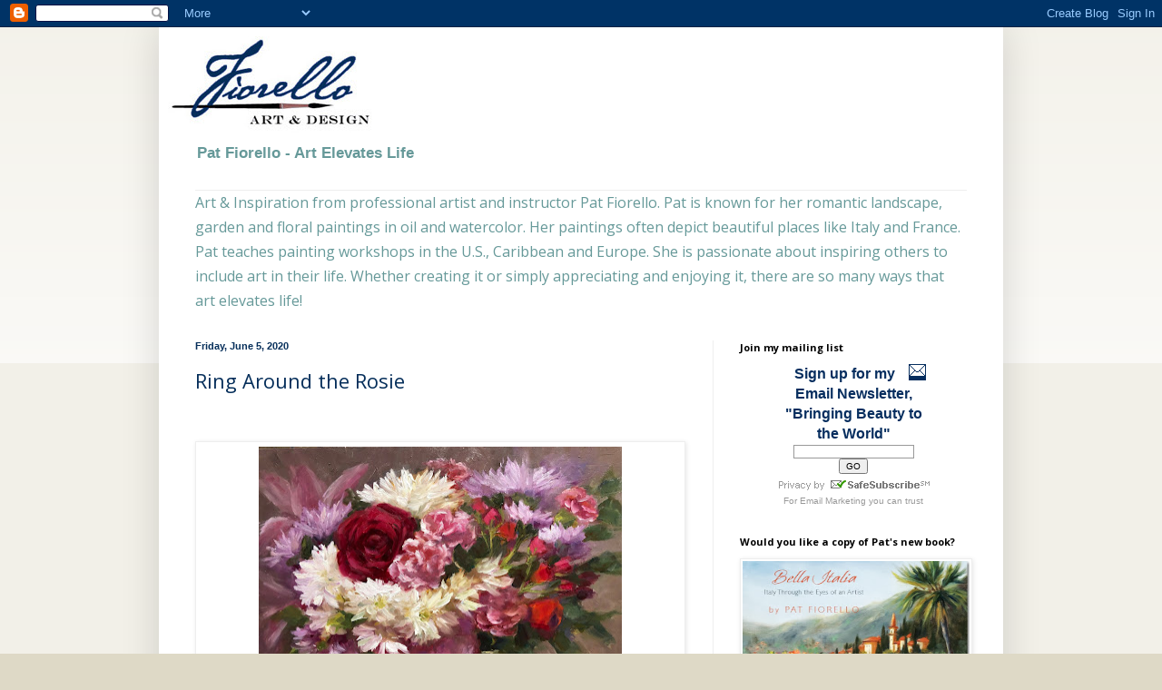

--- FILE ---
content_type: text/plain
request_url: https://www.google-analytics.com/j/collect?v=1&_v=j102&a=1525846706&t=pageview&_s=1&dl=https%3A%2F%2Fpatfiorello.blogspot.com%2F2020%2F06%2Fring-around-rosie.html&ul=en-us%40posix&dt=Pat%20Fiorello%20-%20Art%20Elevates%20Life%3A%20Ring%20Around%20the%20Rosie&sr=1280x720&vp=1280x720&_u=IEBAAEABAAAAACAAI~&jid=1526967425&gjid=78405899&cid=1263972194.1767172538&tid=UA-22337105-2&_gid=1223293287.1767172538&_r=1&_slc=1&z=1548277611
body_size: -453
content:
2,cG-PV1XY6TGPT